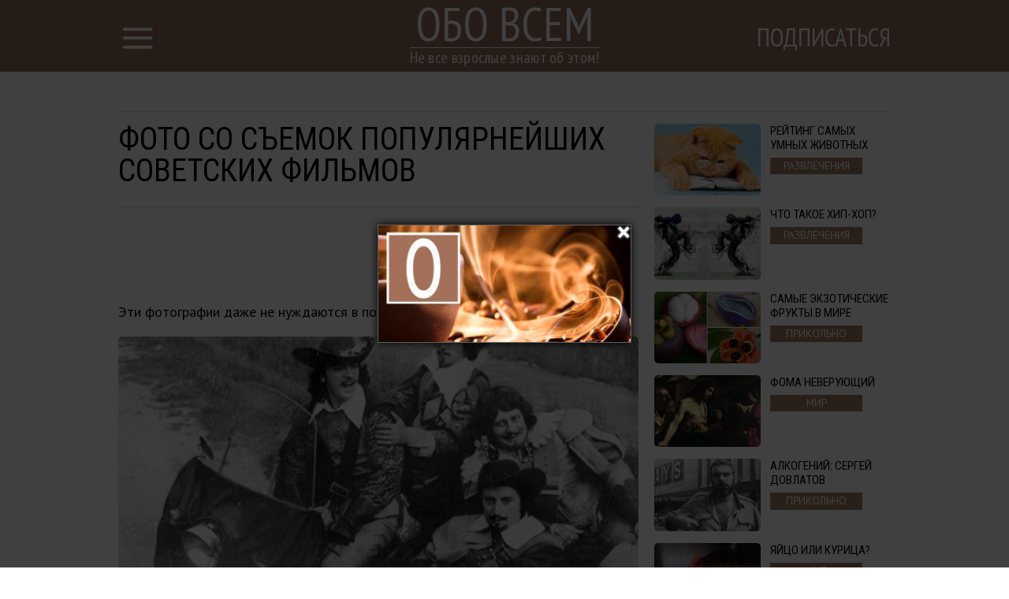

--- FILE ---
content_type: text/html; charset=UTF-8
request_url: http://obovsem.cc/article/22264/foto-so-semok-populjarnejjshih-sovetskih-filmov
body_size: 8096
content:
<!DOCTYPE html>
<html lang="ru">
    <head>
        <title>Фото со съемок популярнейших советских фильмов</title>
<meta charset="utf-8">
<meta http-equiv="x-ua-compatible" content="ie=edge">
<meta name="viewport" content="width=device-width, initial-scale=1.0, maximum-scale=1.0, minimum-scale=1.0, user-scalable=0" />
<meta name="description" content="Эти фотографии даже не нуждаются в подписи">
<meta name="robots" content="index,follow" />
<!--FB Setup-->
<meta name="vk:app_id" content="" />
<meta property="fb:admins" content="100001547380467" />  
<meta property="fb:app_id" content="236373670178329" />     
<meta property="og:type" content="website">
<meta property="og:url" content="http://obovsem.cc/article/22264/foto-so-semok-populjarnejjshih-sovetskih-filmov">
<meta property="og:title" content="Фото со съемок популярнейших советских фильмов">
<meta property="og:image" content="http://obovsem.cc/uploads/title/202303/9-11.jpg">
<meta property="og:description" content="Эти фотографии даже не нуждаются в подписи">
<meta property="og:site_name" content="obovsem.cc">
<meta property="og:locale" content="ru_RU">
<!--<meta property="article:author" content="">-->
<!--Twiter Setup-->
<meta name="twitter:url" content="http://obovsem.cc/article/22264/foto-so-semok-populjarnejjshih-sovetskih-filmov">
<meta name="twitter:title" content="Фото со съемок популярнейших советских фильмов">
<meta name="twitter:description" content="Не все взрослые знают об этом!">
<meta name="twitter:image" content="http://obovsem.cc/uploads/title/202303/9-11.jpg">
<meta name="twitter:creator" content="858089636010369026" />
<link href="https://fonts.googleapis.com/css?family=PT+Sans:400,700,400italic,700italic|PT+Sans+Narrow:400,700|Roboto+Condensed&subset=latin,cyrillic" rel="stylesheet">

<link rel="apple-touch-icon" sizes="57x57" href="/favicon/apple-icon-57x57.png">
<link rel="apple-touch-icon" sizes="60x60" href="/favicon/apple-icon-60x60.png">
<link rel="icon" type="image/png" sizes="192x192"  href="/favicon/android-icon-192x192.png">
<link rel="icon" type="image/png" sizes="32x32" href="/favicon/favicon-32x32.png">
<link rel="icon" type="image/png" sizes="96x96" href="/favicon/favicon-96x96.png">
<link rel="icon" type="image/png" sizes="16x16" href="/favicon/favicon-16x16.png">
<link rel="manifest" href="/favicon/manifest.json">
<meta name="msapplication-TileColor" content="#ffffff">
<meta name="msapplication-TileImage" content="/favicon/ms-icon-144x144.png">
<meta name="theme-color" content="#ffffff">

<!--<link rel="alternate" href="https://feeds.feedburner.com/example" type="application/rss+xml" title="RSS">-->
<link href="/build/css/main/article-7b6d2dae89.css" rel="stylesheet"><script src="https://ajax.googleapis.com/ajax/libs/jquery/2.2.4/jquery.min.js"></script>
<script>
    (window.jQuery || document.write('<script src="http://ajax.aspnetcdn.com/ajax/jQuery/jquery-2.2.4.min.js"><\/script>'));
    var global_config = {};
    global_config.website_min =  '/uploads/tumb/main/obovsem_1493475988_tumb_340.jpg'
</script>
<!--Google Analytic Code -->                          
<script>(function(i,s,o,g,r,a,m){i['GoogleAnalyticsObject']=r;i[r]=i[r]||function(){(i[r].q=i[r].q||[]).push(arguments)},i[r].l=1*new Date();a=s.createElement(o),m=s.getElementsByTagName(o)[0];a.async=1;a.src=g;m.parentNode.insertBefore(a,m)})(window,document,'script','https://www.google-analytics.com/analytics.js','ga');ga('create','UA-98326742-1','auto');ga('send','pageview');</script><!--CDN Prefetching-->
<meta name="p:domain_verify" content="289c9769affb08dfc6e5780196fa8239"/>        <script>
            // Added with Adsense Class. Mobile Adsense
            (adsbygoogle = window.adsbygoogle || []).push({
            google_ad_client: "ca-pub-4442589689992115",
            enable_page_level_ads: true
            });
            </script> 
    </head>
    <body>
        <script>
    window.fbAsyncInit = function() {
        FB.init({
            appId      : '236373670178329',
            xfbml      : true,
            status     : true,
            cookie     : true,
            version    : 'v2.10'
        }); 
        fbApiInit = true; //init flag                        
    };   
    function fbEnsureInit(callback) {
        if(!window.fbApiInit) {
            setTimeout(function() {fbEnsureInit(callback);}, 250);
        } else {
            if(callback) {
                callback();
            }
        }
    } 
    (function (d, s, id) {
        var js, fjs = d.getElementsByTagName(s)[0];
        if (d.getElementById(id)) {
            return;
        }
        js = d.createElement(s);
        js.id = id;
        js.src = "//connect.facebook.net/en_US/sdk.js";
        fjs.parentNode.insertBefore(js, fjs);
        }(document, 'script', 'facebook-jssdk'));
</script>  
                <header class="header">
            <header class="header">
    <div class="container"><a href="/" class="logo">
        <h2>Обо всем</h2>
        <h3>Не все взрослые знают об этом!</h3></a></div>
    <div class="menu">
        <input id="nav_checkbox" type="checkbox">
        <div class="container -nav-btn">
            <label for="nav_checkbox" class="nav_label"><i class="icon-menu"></i></label>
            <div class="nav_category"></div>
            <a href="/subscribe" target="_blank" class="btn-subscribe-nav">Подписаться</a>
        </div>
        <nav class="nav">
            <div class="container -nav">
                <!--form-->
                <form action="/search" class="nav_form" method="get">
                    <input type="text" name="phrase" required placeholder="Поиск по названию статьи" class="nav_form_input">
                    <button title="Поиск" class="nav_form_btn" type="submit"><i class="icon-search"></i></button>
                </form>
                <ul class="nav_list">
                    <li class="nav_item"><a href="/category/Razvlechenija" class="nav_link" title="Развлечения">Развлечения</a></li><li class="nav_item"><a href="/category/ZHizna" class="nav_link" title="Жизнь">Жизнь</a></li><li class="nav_item"><a href="/category/prikolano" class="nav_link" title="Прикольно">Прикольно</a></li><li class="nav_item"><a href="/category/Krasota i zdorovae" class="nav_link" title="Красота и здоровье">Красота и здоровье</a></li><li class="nav_item"><a href="/category/Otnoshenija" class="nav_link" title="Отношения">Отношения</a></li><li class="nav_item"><a href="/category/Puteshestvija" class="nav_link" title="Путешествия">Путешествия</a></li><li class="nav_item"><a href="/category/Vdokhnovenie" class="nav_link" title="Вдохновение">Вдохновение</a></li><li class="nav_item"><a href="/category/Neverojatnoe" class="nav_link" title="Невероятное">Невероятное</a></li><li class="nav_item"><a href="/category/mir" class="nav_link" title="Мир">Мир</a></li><li class="nav_item"><a href="/category/tekhnologii" class="nav_link" title="Технологии">Технологии</a></li><li class="nav_item"><a href="/category/Domashnie khitrosti" class="nav_link" title="Домашние хитрости">Домашние хитрости</a></li><li class="nav_item"><a href="/category/Vkusnye recepty" class="nav_link" title="Вкусные рецепты">Вкусные рецепты</a></li>                </ul>
                <div id="banner_"></div>
            </div>
        </nav>
    </div>
</header>        </header>    
                <script>
    var article_id = '22264';
</script>
<main class="container -footer-offset">
    <div class="intro">
        <div class="intro_wrap">
        </div>
    </div>
    <div class="main">
        <!--left col-->
        <div class="main_left-col">
            <!--article-->
            <article class="article" itemscope itemtype="http://schema.org/Article">
                <h1 class="article_title" itemprop="headline">Фото со съемок популярнейших советских фильмов</h1>
                <div class="article_date">
                    <!--<time itemprop="dateCreated" class="article_date--inline">31/03/2023</time>-->
                                </div>
                <meta itemprop="dateModified" content="2023-03-31T01:00:02+03:00">
                <meta itemprop="datePublished" content="2023-03-31T01:00:02+03:00">
                <div class="adslot_article--up">
                    <div><ins class="adsbygoogle "
            data-ad-client="ca-pub-4442589689992115"
            data-ad-slot="3347489983"
            data-full-width-responsive="true" 
            >
            </ins>
            <script>
            (adsbygoogle = window.adsbygoogle || []).push({});
            </script></div>
                </div>
                <p class="article_text" itemprop="description">Эти фотографии даже не нуждаются в подписи</p>
                <div itemprop="image" itemscope itemtype="https://schema.org/ImageObject">
                    <picture><source srcset="/uploads/tumb/title/202303/9-11_tumb_340.jpg" media="(max-width: 340px)" /><source srcset="/uploads/tumb/title/202303/9-11_tumb_480.jpg" media="(max-width: 480px)" /><source srcset="/uploads/tumb/title/202303/9-11_tumb_660.jpg" media="(max-width: 660px)" />
            <img src="/uploads/tumb/title/202303/9-11_tumb_660.jpg" itemprop="contentUrl" class="article_img" alt="Эти фотографии даже не нуждаются в подписи" />
            </picture>                    <meta itemprop="width" content="660">
                    <meta itemprop="height" content="446">
                </div>                                     
                <div id="articleText" class="article_text" itemprop="articleBody">
                    <p>   Каждая из этих фотографий даже не нуждается в подписи — настолько   известны и до сих пор популярны фильмы, на съёмках которых были   сделаны эти снимки. </p>"Вий", "Девчата", "Любовь и голуби", "Иван Васильевич меняет профессию", "Д&#39;Артаньян и три мушкетёра", "Гараж", "Гостья из будущего", … Названия этих фильмов, наверное, известны каждому из вас.<br /> <br /> Многие из вас даже по одному кадру или по короткому диалогу могут запросто определить, какой фильм показывают по телевизору. <div>   <div class="postimagecontainer">     <picture><source srcset="/uploads/tumb/img/202303/7-9_tumb_340.jpg" media="(max-width: 340px)" /><source srcset="/uploads/tumb/img/202303/7-9_tumb_480.jpg" media="(max-width: 480px)" /><source srcset="/uploads/tumb/img/202303/7-9_tumb_660.jpg" media="(max-width: 660px)" />             <img src="/uploads/tumb/img/202303/7-9_tumb_660.jpg" alt="Фото со съемок популярнейших советских фильмов" />             </picture>   </div> </div> <div>   <div class="postimagecontainer">     <picture><source srcset="/uploads/tumb/img/202303/12-1_tumb_340.jpg" media="(max-width: 340px)" /><source srcset="/uploads/tumb/img/202303/12-1_tumb_480.jpg" media="(max-width: 480px)" /><source srcset="/uploads/tumb/img/202303/12-1_tumb_660.jpg" media="(max-width: 660px)" />             <img src="/uploads/tumb/img/202303/12-1_tumb_660.jpg" alt="Фото со съемок популярнейших советских фильмов кино съемки хроника" title="Фото со съемок популярнейших советских фильмов" />             </picture>   </div> </div> <div>   <div class="postimagecontainer">     <picture><source srcset="/uploads/tumb/img/202303/11-2_1542568597_tumb_340.jpg" media="(max-width: 340px)" /><source srcset="/uploads/tumb/img/202303/11-2_1542568597_tumb_480.jpg" media="(max-width: 480px)" /><source srcset="/uploads/tumb/img/202303/11-2_1542568597_tumb_660.jpg" media="(max-width: 660px)" />             <img src="/uploads/tumb/img/202303/11-2_1542568597_tumb_660.jpg" alt="Фото со съемок популярнейших советских фильмов кино съемки хроника" title="Фото со съемок популярнейших советских фильмов" />             </picture>   </div> </div> <div>   <div class="postimagecontainer">     <picture><source srcset="/uploads/tumb/img/202303/9-3_tumb_340.jpg" media="(max-width: 340px)" /><source srcset="/uploads/tumb/img/202303/9-3_tumb_480.jpg" media="(max-width: 480px)" /><source srcset="/uploads/tumb/img/202303/9-3_tumb_660.jpg" media="(max-width: 660px)" />             <img src="/uploads/tumb/img/202303/9-3_tumb_660.jpg" alt="Фото со съемок популярнейших советских фильмов кино съемки хроника" title="Фото со съемок популярнейших советских фильмов" />             </picture>   </div> </div> <div>   <div class="postimagecontainer">     <picture><source srcset="/uploads/tumb/img/202303/14-4_tumb_340.jpg" media="(max-width: 340px)" /><source srcset="/uploads/tumb/img/202303/14-4_tumb_480.jpg" media="(max-width: 480px)" /><source srcset="/uploads/tumb/img/202303/14-4_tumb_660.jpg" media="(max-width: 660px)" />             <img src="/uploads/tumb/img/202303/14-4_tumb_660.jpg" alt="Фото со съемок популярнейших советских фильмов кино съемки хроника" title="Фото со съемок популярнейших советских фильмов" />             </picture>   </div> </div> <div>   <div class="postimagecontainer">     <picture><source srcset="/uploads/tumb/img/202303/10-5_1542568601_tumb_340.jpg" media="(max-width: 340px)" /><source srcset="/uploads/tumb/img/202303/10-5_1542568601_tumb_480.jpg" media="(max-width: 480px)" /><source srcset="/uploads/tumb/img/202303/10-5_1542568601_tumb_660.jpg" media="(max-width: 660px)" />             <img src="/uploads/tumb/img/202303/10-5_1542568601_tumb_660.jpg" alt="Фото со съемок популярнейших советских фильмов кино съемки хроника" title="Фото со съемок популярнейших советских фильмов" />             </picture>   </div> </div> <div>   <div class="postimagecontainer">     <picture><source srcset="/uploads/tumb/img/202303/10-6_tumb_340.jpg" media="(max-width: 340px)" /><source srcset="/uploads/tumb/img/202303/10-6_tumb_480.jpg" media="(max-width: 480px)" /><source srcset="/uploads/tumb/img/202303/10-6_tumb_660.jpg" media="(max-width: 660px)" />             <img src="/uploads/tumb/img/202303/10-6_tumb_660.jpg" alt="Фото со съемок популярнейших советских фильмов кино съемки хроника" title="Фото со съемок популярнейших советских фильмов" />             </picture>   </div> </div> <div>   <div class="postimagecontainer">     <picture><source srcset="/uploads/tumb/img/202303/10-7_tumb_340.jpg" media="(max-width: 340px)" /><source srcset="/uploads/tumb/img/202303/10-7_tumb_480.jpg" media="(max-width: 480px)" /><source srcset="/uploads/tumb/img/202303/10-7_tumb_660.jpg" media="(max-width: 660px)" />             <img src="/uploads/tumb/img/202303/10-7_tumb_660.jpg" alt="Фото со съемок популярнейших советских фильмов кино съемки хроника" title="Фото со съемок популярнейших советских фильмов" />             </picture>   </div> </div> <div>   <div class="postimagecontainer">     <picture><source srcset="/uploads/tumb/img/202303/9-12_tumb_340.jpg" media="(max-width: 340px)" /><source srcset="/uploads/tumb/img/202303/9-12_tumb_480.jpg" media="(max-width: 480px)" /><source srcset="/uploads/tumb/img/202303/9-12_tumb_660.jpg" media="(max-width: 660px)" />             <img src="/uploads/tumb/img/202303/9-12_tumb_660.jpg" alt="Фото со съемок популярнейших советских фильмов кино съемки хроника" title="Фото со съемок популярнейших советских фильмов" /><div class="adslot_wrapper--middle"><div class="adslot_title">Реклама</div>
        <div class="adslot_article--middle"><script async src="//pagead2.googlesyndication.com/pagead/js/adsbygoogle.js"></script><ins class="adsbygoogle "
            data-ad-client="ca-pub-4442589689992115"
            data-ad-slot="9673225183"
            data-full-width-responsive="true" 
            >
            </ins>
            <script>
            (adsbygoogle = window.adsbygoogle || []).push({});
            </script></div></div>
                     </picture>   </div> </div> <div>   <div class="postimagecontainer">     <picture><source srcset="/uploads/tumb/img/202303/8-8_1542568606_tumb_340.jpg" media="(max-width: 340px)" /><source srcset="/uploads/tumb/img/202303/8-8_1542568606_tumb_480.jpg" media="(max-width: 480px)" /><source srcset="/uploads/tumb/img/202303/8-8_1542568606_tumb_660.jpg" media="(max-width: 660px)" />             <img src="/uploads/tumb/img/202303/8-8_1542568606_tumb_660.jpg" alt="Фото со съемок популярнейших советских фильмов кино съемки хроника" title="Фото со съемок популярнейших советских фильмов" />             </picture>   </div> </div> <div>   <div class="postimagecontainer">     <picture><source srcset="/uploads/tumb/img/202303/10-10_tumb_340.jpg" media="(max-width: 340px)" /><source srcset="/uploads/tumb/img/202303/10-10_tumb_480.jpg" media="(max-width: 480px)" /><source srcset="/uploads/tumb/img/202303/10-10_tumb_660.jpg" media="(max-width: 660px)" />             <img src="/uploads/tumb/img/202303/10-10_tumb_660.jpg" alt="Фото со съемок популярнейших советских фильмов кино съемки хроника" title="Фото со съемок популярнейших советских фильмов" />             </picture>   </div> </div> <div>   <div class="postimagecontainer">     <picture><source srcset="/uploads/tumb/img/202303/9-11_tumb_340.jpg" media="(max-width: 340px)" /><source srcset="/uploads/tumb/img/202303/9-11_tumb_480.jpg" media="(max-width: 480px)" /><source srcset="/uploads/tumb/img/202303/9-11_tumb_660.jpg" media="(max-width: 660px)" />             <img src="/uploads/tumb/img/202303/9-11_tumb_660.jpg" alt="Фото со съемок популярнейших советских фильмов кино съемки хроника" title="Фото со съемок популярнейших советских фильмов" />             </picture>   </div> </div> <div>   <div class="postimagecontainer">     <picture><source srcset="/uploads/tumb/img/202303/9-13_tumb_340.jpg" media="(max-width: 340px)" /><source srcset="/uploads/tumb/img/202303/9-13_tumb_480.jpg" media="(max-width: 480px)" /><source srcset="/uploads/tumb/img/202303/9-13_tumb_660.jpg" media="(max-width: 660px)" />             <img src="/uploads/tumb/img/202303/9-13_tumb_660.jpg" alt="Фото со съемок популярнейших советских фильмов кино съемки хроника" title="Фото со съемок популярнейших советских фильмов" />             </picture>   </div> </div> <div>   <div class="postimagecontainer">     <picture><source srcset="/uploads/tumb/img/202303/9-16_tumb_340.jpg" media="(max-width: 340px)" /><source srcset="/uploads/tumb/img/202303/9-16_tumb_480.jpg" media="(max-width: 480px)" /><source srcset="/uploads/tumb/img/202303/9-16_tumb_660.jpg" media="(max-width: 660px)" />             <img src="/uploads/tumb/img/202303/9-16_tumb_660.jpg" alt="Фото со съемок популярнейших советских фильмов кино съемки хроника" title="Фото со съемок популярнейших советских фильмов" />             </picture>   </div> </div> <div>   <div class="postimagecontainer">     <picture><source srcset="/uploads/tumb/img/202303/9-14_tumb_340.jpg" media="(max-width: 340px)" /><source srcset="/uploads/tumb/img/202303/9-14_tumb_480.jpg" media="(max-width: 480px)" /><source srcset="/uploads/tumb/img/202303/9-14_tumb_660.jpg" media="(max-width: 660px)" />             <img src="/uploads/tumb/img/202303/9-14_tumb_660.jpg" alt="Фото со съемок популярнейших советских фильмов кино съемки хроника" title="Фото со съемок популярнейших советских фильмов" />             </picture>   </div> </div> <div>   <div class="postimagecontainer">     <picture><source srcset="/uploads/tumb/img/202303/8-15_tumb_340.jpg" media="(max-width: 340px)" /><source srcset="/uploads/tumb/img/202303/8-15_tumb_480.jpg" media="(max-width: 480px)" /><source srcset="/uploads/tumb/img/202303/8-15_tumb_660.jpg" media="(max-width: 660px)" />             <img src="/uploads/tumb/img/202303/8-15_tumb_660.jpg" alt="Фото со съемок популярнейших советских фильмов кино съемки хроника" title="Фото со съемок популярнейших советских фильмов" />             </picture>   </div> </div> <div>   <div class="postimagecontainer">     <picture><source srcset="/uploads/tumb/img/202303/7-19_tumb_340.jpg" media="(max-width: 340px)" /><source srcset="/uploads/tumb/img/202303/7-19_tumb_480.jpg" media="(max-width: 480px)" /><source srcset="/uploads/tumb/img/202303/7-19_tumb_660.jpg" media="(max-width: 660px)" />             <img src="/uploads/tumb/img/202303/7-19_tumb_660.jpg" alt="Фото со съемок популярнейших советских фильмов кино съемки хроника" title="Фото со съемок популярнейших советских фильмов" />             </picture>   </div> </div> <div>   <div class="postimagecontainer">     <picture><source srcset="/uploads/tumb/img/202303/6-17_tumb_340.jpg" media="(max-width: 340px)" /><source srcset="/uploads/tumb/img/202303/6-17_tumb_480.jpg" media="(max-width: 480px)" /><source srcset="/uploads/tumb/img/202303/6-17_tumb_660.jpg" media="(max-width: 660px)" />             <img src="/uploads/tumb/img/202303/6-17_tumb_660.jpg" alt="Фото со съемок популярнейших советских фильмов кино съемки хроника" title="Фото со съемок популярнейших советских фильмов" />             </picture>   </div> </div> <div>   <div class="postimagecontainer">     <picture><source srcset="/uploads/tumb/img/202303/8-18_tumb_340.jpg" media="(max-width: 340px)" /><source srcset="/uploads/tumb/img/202303/8-18_tumb_480.jpg" media="(max-width: 480px)" /><source srcset="/uploads/tumb/img/202303/8-18_tumb_660.jpg" media="(max-width: 660px)" />             <img src="/uploads/tumb/img/202303/8-18_tumb_660.jpg" alt="Фото со съемок популярнейших советских фильмов кино съемки хроника" title="Фото со съемок популярнейших советских фильмов" />             </picture>   </div> </div>                </div>
                <div class="adslot_article--down">
                    <div><ins class="adsbygoogle "
            data-ad-client="ca-pub-4442589689992115"
            data-ad-slot="6580157980"
            data-full-width-responsive="true" 
            >
            </ins>
            <script>
            (adsbygoogle = window.adsbygoogle || []).push({});
            </script></div>
                </div>  
                <p class="article_text"><strong><span class="share_title">Поделитесь этим постом с друзьями</span></strong></p>
                <!--share-->
                <section class="subscribtion">
                    <div class="social-likes" data-counters="no" data-zeroes="no"><div class="social-padding facebook" title="social.title.facebook">Facebook</div><div class="social-padding twitter" title="social.title.twitter">Twitter</div><div class="social-padding vkontakte" title="social.title.vk">Вконтакте</div><div class="social-padding odnoklassniki" title="social.title.odnoklassniki">Однокласники</div></div>                </section>
                <p class="source"><a rel="nofollow" target="_blank" href="https://fishki.net/2768911-foto-so-semok-populjarnejshih-sovetskih-filymov.html">Источник</a></p>
                <div class="user hidden">
                    <div class="user-img"><picture><source srcset="/uploads/tumb/avatar/201704/favicon_1493473667_tumb_25.jpg" media="(max-width: 460px)" /><source srcset="/uploads/tumb/avatar/201704/favicon_1493473667_tumb_46.jpg" media="(max-width: 768px)" />
            <img src="/uploads/avatar/201704/favicon_1493473667.jpg" class="img-circle" alt="avatar" />
            </picture> </div>
                    <div class="user-text">
                        <span itemprop="author">Admin </span>
                    </div>
                </div>
            </article>
                        <div class="fb-comments" data-href="http://obovsem.cc/article/22264/foto-so-semok-populjarnejjshih-sovetskih-filmov" data-numposts="5"></div>
                        <!--sibling-->
            <section class="sibling">
                <h3 class="sibling_title">Читайте Также</h3>
                <div class="recomended"></div>
            </section>
        </div>
        <!--right col-->
        <aside class="main_right-col">
            <!--<h3 class="sibling_title">Последние</h3>-->
            <div class="last_insert"></div>
            <div id="sticky">
                <div class="adslot_side"><ins class="adsbygoogle "
            data-ad-client="ca-pub-4442589689992115"
            data-ad-slot="9952426787"
            data-full-width-responsive="true" 
            >
            </ins>
            <script>
            (adsbygoogle = window.adsbygoogle || []).push({});
            </script></div>
            </div>
        </aside>
    </div>
    <section class="more">
        <h3 class="more_title">ещё больше интересных новостей:</h3>
        <div class="more_wrap">


        </div>
        <div class="clearfix"></div>
        <div class="adslot_bottom">
            <div><ins class="adsbygoogle "
            data-ad-client="ca-pub-4442589689992115"
            data-ad-slot="3626691583"
            data-full-width-responsive="true" 
            >
            </ins>
            <script>
            (adsbygoogle = window.adsbygoogle || []).push({});
            </script></div>
        </div>
    </section>
</main>
<div id="chm"></div>
<!-- Go to www.addthis.com/dashboard to customize your tools -->
        <footer class="footer">
            <div class="container -footer">
    <!--col-->
    <div class="footer_col-1">
        <a href="/" class="logo">
            <h2 class="footer_col-1_t1">Обо всем</h2>
            <h3 class="footer_col-1_t2">Не все взрослые знают об этом!</h3>
        </a>
        <p class="footer_col-1_t3">© Copyright  - 2026.<br> Все права защищены <br> <a href="mailto:obovsem.cc@gmail.com">obovsem.cc@gmail.com</a></p>
    </div>
    <!--col-->
    <div class="footer_col-2">
        <h3 class="footer_col-2_t1">О нас</h3>
        <p class="footer_col-2_t2">Ежедневный журнал лучших новостей. Мы верим, что жизнь состоит из бесконечных открытий, главное - вовремя перелистнуть страницу.</p>
        <p><a class="nav_item nav_link -footer" href="/privacy-policy">Политика конфиденциальности</a> </p>
    </div>
    <!--col-->
    <div class="footer_col-3">
        <div class="footer_nav">
            <ul class="nav_list">
                <li class="nav_item"><a href="/category/Razvlechenija" class="nav_link" title="Развлечения">Развлечения</a></li><li class="nav_item"><a href="/category/ZHizna" class="nav_link" title="Жизнь">Жизнь</a></li><li class="nav_item"><a href="/category/prikolano" class="nav_link" title="Прикольно">Прикольно</a></li><li class="nav_item"><a href="/category/Krasota i zdorovae" class="nav_link" title="Красота и здоровье">Красота и здоровье</a></li><li class="nav_item"><a href="/category/Otnoshenija" class="nav_link" title="Отношения">Отношения</a></li><li class="nav_item"><a href="/category/Puteshestvija" class="nav_link" title="Путешествия">Путешествия</a></li><li class="nav_item"><a href="/category/Vdokhnovenie" class="nav_link" title="Вдохновение">Вдохновение</a></li><li class="nav_item"><a href="/category/Neverojatnoe" class="nav_link" title="Невероятное">Невероятное</a></li><li class="nav_item"><a href="/category/mir" class="nav_link" title="Мир">Мир</a></li><li class="nav_item"><a href="/category/tekhnologii" class="nav_link" title="Технологии">Технологии</a></li><li class="nav_item"><a href="/category/Domashnie khitrosti" class="nav_link" title="Домашние хитрости">Домашние хитрости</a></li><li class="nav_item"><a href="/category/Vkusnye recepty" class="nav_link" title="Вкусные рецепты">Вкусные рецепты</a></li>            </ul>
        </div>
    </div>
</div>
        </footer>
        <meta name="csrf-token" content="qcawJSWO18L6GcYtJ7ENUu5NqGXx5o6sgUcSxlWd">
<script>
    var popup = {
        statein    : 3,
        cj         : 0
    }
</script>
    <script>
    var testingSrc = '/assets/test/test.png';
    var popup = {
        statein    : parseInt('1'),
        cj         : parseInt('1'),
        url        : JSON.parse('[]'),
        wait       : parseInt('0'),
        between    : parseInt('1'),
        max        : parseInt('2'),
        time       : parseInt('2000'),
        expire     : 24/parseInt('24'), 
        priority   : {},
        def        : 'facebook_',
        modalclass : 'close-modal2',
        place_type : parseInt('1'),
        type       : parseInt('1'),
    }
    // Checking for popup type
    if(popup.type == 2){
        if($.isEmptyObject(popup.url)){
            popup.statein = 0;    
        }    
    }
    // Priority Check, if URL is up, then its max priority
    for( var type_in in popup.url ) {
        if(type_in){
            popup.priority[type_in+'_'] = '';
        }    
    }                     
    //Adding all another priority
    var priority = JSON.parse('{}');
    for(var type in priority){
        if(!popup.priority.hasOwnProperty( type )){
            popup.priority[type] = '';
        }        
    }   
</script>
<script src="/build/js/popup-b148ad355d.js"></script>
<div class="modal modal-type__1" style="display: none;" ><div id="facebook__widget-in" data-status="1">        
    <div class="social__widget" >  
        <div class="popup__facebook-button">
<div class="fb-like" data-href="https://www.facebook.com/obovsem.cc" data-layout="button_count" data-action="like" data-size="large" data-show-faces="false" data-share="false"></div>
        </div>
    </div>
</div>
<div id="twitter__widget-in" data-status="1">  
    <div class="social__widget" >  
        <div class="popup__twitter-button">
            <a href="https://twitter.com/obovsemcc" class="twitter-follow-button" data-show-count="false" data-size="large" data-dnt="true">Follow @obovsemcc</a>
            <script>!function(d,s,id){var js,fjs=d.getElementsByTagName(s)[0],p=/^http:/.test(d.location)?'http':'https';if(!d.getElementById(id)){js=d.createElement(s);js.id=id;js.src=p+'://platform.twitter.com/widgets.js';fjs.parentNode.insertBefore(js,fjs);}}(document,'script','twitter-wjs');</script>
        </div>
    </div>
</div>
<div id="vk__widget-in" data-status="0">
    <div id="vk_groups"></div>
    <script type="text/javascript">VK.Widgets.Group("vk_groups",{mode:1,width:"300"},146013438);</script>
</div>    </div>    <script>
    var push = {
        statein     : parseInt('1'),
        appid       : '',
        sync_social : parseInt('1'),
        wait        : parseInt('0'),
        between     : parseInt('1'),
        max         : parseInt('0'),
        expire      : 24/parseInt('24'), 
        text        : {
            'tip.state.unsubscribed': 'Подписаться',
            'tip.state.subscribed': "Вы уже подписаны",
            'tip.state.blocked': "Вы заблокировали подписку",
            'message.prenotify': 'Нажмите, что бы подписаться',
            'message.action.subscribed': "Спасибо за подписку!",
            'message.action.resubscribed': "Вы подписались",
            'message.action.unsubscribed': "Вы больше не будет получать уведомления",
            'dialog.main.title': 'Управление Подпиской',
            'dialog.main.button.subscribe': 'ПОДПИСАТЬСЯ',
            'dialog.main.button.unsubscribe': 'ОТПИСАТЬСЯ',
            'dialog.blocked.title': 'Разблокировать подписку',
            'dialog.blocked.message': "Следуйте инструкция для разрешения подписки:"
        },
        promptOptions: {
            /* These prompt options values configure both the HTTP prompt and the HTTP popup. */
            /* actionMessage limited to 90 characters */
            actionMessage: "Мы бы хотели отправлять вам уведомления",
            /* acceptButtonText limited to 15 characters */
            acceptButtonText: "Да",
            /* cancelButtonText limited to 15 characters */
            cancelButtonText: "Нет, Спасибо",
            exampleNotificationTitle: 'Пример сообщения',
            /* Example notification message */
            exampleNotificationMessage: 'Это пример сообщения',
            /* Text below example notification, limited to 50 characters */
            exampleNotificationCaption: 'Вы сможете отписаться в любой момент',
            autoAcceptTitle: 'Кликните "Разрешить уведомления"',
        }
    } 
</script>   
<script src="/build/js/push-cecc63af27.js"></script>    <script>
    (function($){
        $(window).load(function(){
            var img = '.postimagecontainer img'
            //the URL to be shared
            $PinItURL = $(location).attr('href');

            //for each img tag with 'pinit' class
            $(img).each(function(){

                //the media to be shared - full image url
                $media = $(this).prop('src');
                //the description of media - use the image title
                $description = $(this).attr("title");

                //place 'pin it' button after the image in the DOM
                $(this).after(getButtonHTML($media, $description));

                //define the hover target as the image
                $target = $(this);
                //define pinit as the button we just placed after the image
                $pinit = $(this).next(".pinit-wrapper");

                //calculate the left position for the pinit button
                $targetX = $(this).position().left + parseInt($target.css("padding-left")) + parseInt($target.css("margin-left"));
                //calculate the top position for the pinit button
                $targetY = $(this).position().top + parseInt($target.css("padding-top")) + parseInt($target.css("margin-top"));

                //place the pinit button as an overlay on top of image
                $pinit.css({"top":$targetY+20,"left":$targetX+20});

            });

            //loadin the pinterest js to render the actual button iframe
            $.ajax({    url: 'https://assets.pinterest.com/js/pinit.js', dataType: 'script', cache:true}).done(function(){

                //load complete... bind the handlers...

                //on image mouseenter, show the pinit button
                $(img).bind('mouseenter', function(){
                    $(this).next('.pinit-wrapper').stop().fadeTo(200, 1.0, function(){ $(this).show(); });
                });
                //on image mouseleave, hide the pinit button
                $(img).bind('mouseleave', function(){
                    $(this).next('.pinit-wrapper').stop().fadeTo(200, 0.0, function(){ $(this).hide(); });
                });

                //on pinit button mouseenter, do not fade out
                $('.pinit-wrapper').bind('mouseenter', function(){
                    $(this).stop().stop().fadeTo(200, 1.0, function(){ $(this).show(); });
                });

            });

        });
    })(jQuery);
    //returns pinit link wrapped in a hidden div
    function getButtonHTML($media, $description){
        $HTML = '<div class="pinit-wrapper" style="position:absolute;display:none;z-index:9999;cursor:pointer;"><a href="https://pinterest.com/pin/create/button/?url='+$PinItURL+'&media='+$media+'&description='+$description+'" class="pin-it-button" count-layout="none">Pin It</a></div>';
        return $HTML;
    }
</script><!-- JavaScripts -->
<script src="/build/js/article-226b4767f9.js"></script>
<script src="/build/js/base-modal-795509cfb2.js"></script>
    </body>
</html>

--- FILE ---
content_type: text/html; charset=utf-8
request_url: https://www.google.com/recaptcha/api2/aframe
body_size: 267
content:
<!DOCTYPE HTML><html><head><meta http-equiv="content-type" content="text/html; charset=UTF-8"></head><body><script nonce="LqGL59CFtp2Hkmc6z8Sgng">/** Anti-fraud and anti-abuse applications only. See google.com/recaptcha */ try{var clients={'sodar':'https://pagead2.googlesyndication.com/pagead/sodar?'};window.addEventListener("message",function(a){try{if(a.source===window.parent){var b=JSON.parse(a.data);var c=clients[b['id']];if(c){var d=document.createElement('img');d.src=c+b['params']+'&rc='+(localStorage.getItem("rc::a")?sessionStorage.getItem("rc::b"):"");window.document.body.appendChild(d);sessionStorage.setItem("rc::e",parseInt(sessionStorage.getItem("rc::e")||0)+1);localStorage.setItem("rc::h",'1769048876867');}}}catch(b){}});window.parent.postMessage("_grecaptcha_ready", "*");}catch(b){}</script></body></html>